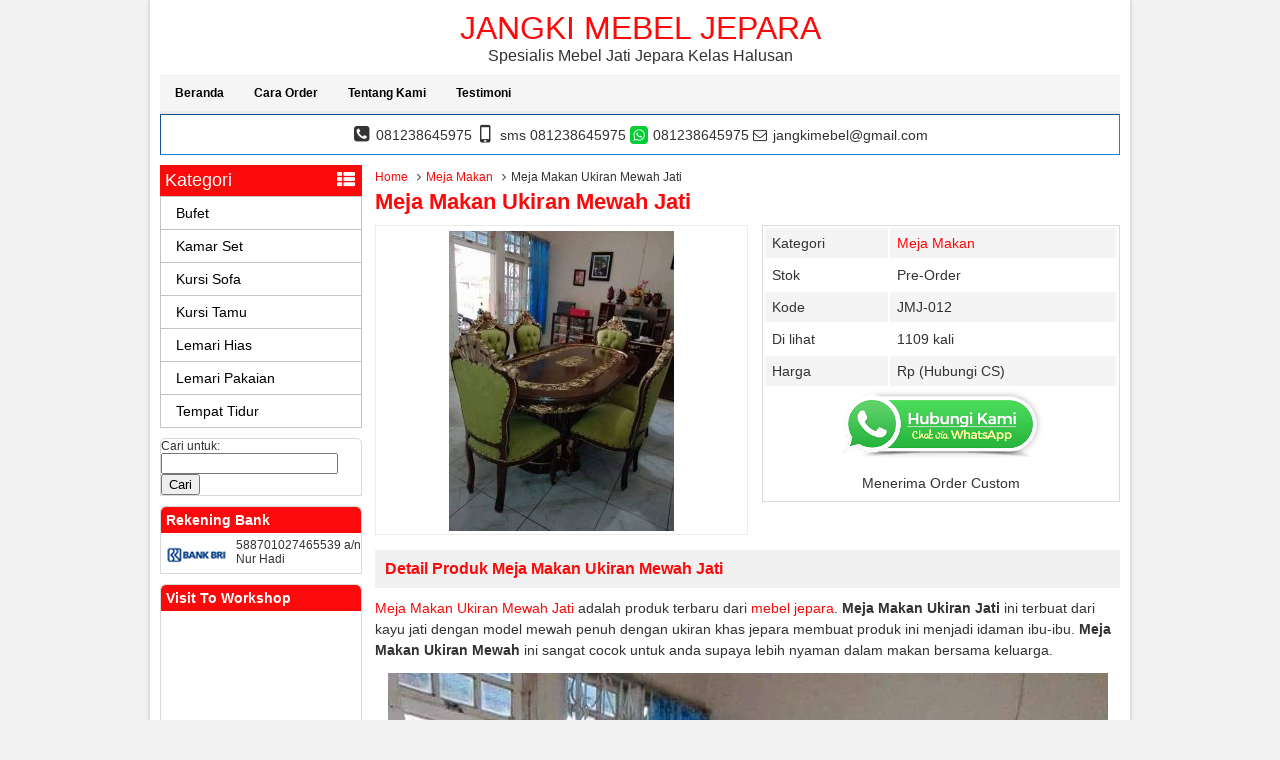

--- FILE ---
content_type: text/html; charset=UTF-8
request_url: https://www.jangkimebeljepara.com/meja-makan-ukiran-mewah-jati/
body_size: 7190
content:
<!DOCTYPE html>
<!--[if IE]>
<script src="http://html5shiv.googlecode.com/svn/trunk/html5.js"></script>
<![endif]-->
<head>
<meta charset="utf-8">
<title>  Meja Makan Ukiran Mewah Jati - Jangki Mebel Jepara</title>
<link rel="profile" href="http://gmpg.org/xfn/11" />
<link rel="pingback" href="https://www.jangkimebeljepara.com/xmlrpc.php" />
<meta name="viewport" content="width=device-width, initial-scale=1.0">
<meta name='robots' content='max-image-preview:large' />
		<link rel="Shortcut Icon" href="https://www.jangkimebeljepara.com/wp-content/themes/WPgrosir/images/favicon.ico" type="image/x-icon" />
		<link rel='dns-prefetch' href='//s.w.org' />
<script type="text/javascript">
window._wpemojiSettings = {"baseUrl":"https:\/\/s.w.org\/images\/core\/emoji\/14.0.0\/72x72\/","ext":".png","svgUrl":"https:\/\/s.w.org\/images\/core\/emoji\/14.0.0\/svg\/","svgExt":".svg","source":{"concatemoji":"https:\/\/www.jangkimebeljepara.com\/wp-includes\/js\/wp-emoji-release.min.js"}};
/*! This file is auto-generated */
!function(e,a,t){var n,r,o,i=a.createElement("canvas"),p=i.getContext&&i.getContext("2d");function s(e,t){var a=String.fromCharCode,e=(p.clearRect(0,0,i.width,i.height),p.fillText(a.apply(this,e),0,0),i.toDataURL());return p.clearRect(0,0,i.width,i.height),p.fillText(a.apply(this,t),0,0),e===i.toDataURL()}function c(e){var t=a.createElement("script");t.src=e,t.defer=t.type="text/javascript",a.getElementsByTagName("head")[0].appendChild(t)}for(o=Array("flag","emoji"),t.supports={everything:!0,everythingExceptFlag:!0},r=0;r<o.length;r++)t.supports[o[r]]=function(e){if(!p||!p.fillText)return!1;switch(p.textBaseline="top",p.font="600 32px Arial",e){case"flag":return s([127987,65039,8205,9895,65039],[127987,65039,8203,9895,65039])?!1:!s([55356,56826,55356,56819],[55356,56826,8203,55356,56819])&&!s([55356,57332,56128,56423,56128,56418,56128,56421,56128,56430,56128,56423,56128,56447],[55356,57332,8203,56128,56423,8203,56128,56418,8203,56128,56421,8203,56128,56430,8203,56128,56423,8203,56128,56447]);case"emoji":return!s([129777,127995,8205,129778,127999],[129777,127995,8203,129778,127999])}return!1}(o[r]),t.supports.everything=t.supports.everything&&t.supports[o[r]],"flag"!==o[r]&&(t.supports.everythingExceptFlag=t.supports.everythingExceptFlag&&t.supports[o[r]]);t.supports.everythingExceptFlag=t.supports.everythingExceptFlag&&!t.supports.flag,t.DOMReady=!1,t.readyCallback=function(){t.DOMReady=!0},t.supports.everything||(n=function(){t.readyCallback()},a.addEventListener?(a.addEventListener("DOMContentLoaded",n,!1),e.addEventListener("load",n,!1)):(e.attachEvent("onload",n),a.attachEvent("onreadystatechange",function(){"complete"===a.readyState&&t.readyCallback()})),(e=t.source||{}).concatemoji?c(e.concatemoji):e.wpemoji&&e.twemoji&&(c(e.twemoji),c(e.wpemoji)))}(window,document,window._wpemojiSettings);
</script>
<style type="text/css">
img.wp-smiley,
img.emoji {
	display: inline !important;
	border: none !important;
	box-shadow: none !important;
	height: 1em !important;
	width: 1em !important;
	margin: 0 0.07em !important;
	vertical-align: -0.1em !important;
	background: none !important;
	padding: 0 !important;
}
</style>
	<style id='global-styles-inline-css' type='text/css'>
body{--wp--preset--color--black: #000000;--wp--preset--color--cyan-bluish-gray: #abb8c3;--wp--preset--color--white: #ffffff;--wp--preset--color--pale-pink: #f78da7;--wp--preset--color--vivid-red: #cf2e2e;--wp--preset--color--luminous-vivid-orange: #ff6900;--wp--preset--color--luminous-vivid-amber: #fcb900;--wp--preset--color--light-green-cyan: #7bdcb5;--wp--preset--color--vivid-green-cyan: #00d084;--wp--preset--color--pale-cyan-blue: #8ed1fc;--wp--preset--color--vivid-cyan-blue: #0693e3;--wp--preset--color--vivid-purple: #9b51e0;--wp--preset--gradient--vivid-cyan-blue-to-vivid-purple: linear-gradient(135deg,rgba(6,147,227,1) 0%,rgb(155,81,224) 100%);--wp--preset--gradient--light-green-cyan-to-vivid-green-cyan: linear-gradient(135deg,rgb(122,220,180) 0%,rgb(0,208,130) 100%);--wp--preset--gradient--luminous-vivid-amber-to-luminous-vivid-orange: linear-gradient(135deg,rgba(252,185,0,1) 0%,rgba(255,105,0,1) 100%);--wp--preset--gradient--luminous-vivid-orange-to-vivid-red: linear-gradient(135deg,rgba(255,105,0,1) 0%,rgb(207,46,46) 100%);--wp--preset--gradient--very-light-gray-to-cyan-bluish-gray: linear-gradient(135deg,rgb(238,238,238) 0%,rgb(169,184,195) 100%);--wp--preset--gradient--cool-to-warm-spectrum: linear-gradient(135deg,rgb(74,234,220) 0%,rgb(151,120,209) 20%,rgb(207,42,186) 40%,rgb(238,44,130) 60%,rgb(251,105,98) 80%,rgb(254,248,76) 100%);--wp--preset--gradient--blush-light-purple: linear-gradient(135deg,rgb(255,206,236) 0%,rgb(152,150,240) 100%);--wp--preset--gradient--blush-bordeaux: linear-gradient(135deg,rgb(254,205,165) 0%,rgb(254,45,45) 50%,rgb(107,0,62) 100%);--wp--preset--gradient--luminous-dusk: linear-gradient(135deg,rgb(255,203,112) 0%,rgb(199,81,192) 50%,rgb(65,88,208) 100%);--wp--preset--gradient--pale-ocean: linear-gradient(135deg,rgb(255,245,203) 0%,rgb(182,227,212) 50%,rgb(51,167,181) 100%);--wp--preset--gradient--electric-grass: linear-gradient(135deg,rgb(202,248,128) 0%,rgb(113,206,126) 100%);--wp--preset--gradient--midnight: linear-gradient(135deg,rgb(2,3,129) 0%,rgb(40,116,252) 100%);--wp--preset--duotone--dark-grayscale: url('#wp-duotone-dark-grayscale');--wp--preset--duotone--grayscale: url('#wp-duotone-grayscale');--wp--preset--duotone--purple-yellow: url('#wp-duotone-purple-yellow');--wp--preset--duotone--blue-red: url('#wp-duotone-blue-red');--wp--preset--duotone--midnight: url('#wp-duotone-midnight');--wp--preset--duotone--magenta-yellow: url('#wp-duotone-magenta-yellow');--wp--preset--duotone--purple-green: url('#wp-duotone-purple-green');--wp--preset--duotone--blue-orange: url('#wp-duotone-blue-orange');--wp--preset--font-size--small: 13px;--wp--preset--font-size--medium: 20px;--wp--preset--font-size--large: 36px;--wp--preset--font-size--x-large: 42px;}.has-black-color{color: var(--wp--preset--color--black) !important;}.has-cyan-bluish-gray-color{color: var(--wp--preset--color--cyan-bluish-gray) !important;}.has-white-color{color: var(--wp--preset--color--white) !important;}.has-pale-pink-color{color: var(--wp--preset--color--pale-pink) !important;}.has-vivid-red-color{color: var(--wp--preset--color--vivid-red) !important;}.has-luminous-vivid-orange-color{color: var(--wp--preset--color--luminous-vivid-orange) !important;}.has-luminous-vivid-amber-color{color: var(--wp--preset--color--luminous-vivid-amber) !important;}.has-light-green-cyan-color{color: var(--wp--preset--color--light-green-cyan) !important;}.has-vivid-green-cyan-color{color: var(--wp--preset--color--vivid-green-cyan) !important;}.has-pale-cyan-blue-color{color: var(--wp--preset--color--pale-cyan-blue) !important;}.has-vivid-cyan-blue-color{color: var(--wp--preset--color--vivid-cyan-blue) !important;}.has-vivid-purple-color{color: var(--wp--preset--color--vivid-purple) !important;}.has-black-background-color{background-color: var(--wp--preset--color--black) !important;}.has-cyan-bluish-gray-background-color{background-color: var(--wp--preset--color--cyan-bluish-gray) !important;}.has-white-background-color{background-color: var(--wp--preset--color--white) !important;}.has-pale-pink-background-color{background-color: var(--wp--preset--color--pale-pink) !important;}.has-vivid-red-background-color{background-color: var(--wp--preset--color--vivid-red) !important;}.has-luminous-vivid-orange-background-color{background-color: var(--wp--preset--color--luminous-vivid-orange) !important;}.has-luminous-vivid-amber-background-color{background-color: var(--wp--preset--color--luminous-vivid-amber) !important;}.has-light-green-cyan-background-color{background-color: var(--wp--preset--color--light-green-cyan) !important;}.has-vivid-green-cyan-background-color{background-color: var(--wp--preset--color--vivid-green-cyan) !important;}.has-pale-cyan-blue-background-color{background-color: var(--wp--preset--color--pale-cyan-blue) !important;}.has-vivid-cyan-blue-background-color{background-color: var(--wp--preset--color--vivid-cyan-blue) !important;}.has-vivid-purple-background-color{background-color: var(--wp--preset--color--vivid-purple) !important;}.has-black-border-color{border-color: var(--wp--preset--color--black) !important;}.has-cyan-bluish-gray-border-color{border-color: var(--wp--preset--color--cyan-bluish-gray) !important;}.has-white-border-color{border-color: var(--wp--preset--color--white) !important;}.has-pale-pink-border-color{border-color: var(--wp--preset--color--pale-pink) !important;}.has-vivid-red-border-color{border-color: var(--wp--preset--color--vivid-red) !important;}.has-luminous-vivid-orange-border-color{border-color: var(--wp--preset--color--luminous-vivid-orange) !important;}.has-luminous-vivid-amber-border-color{border-color: var(--wp--preset--color--luminous-vivid-amber) !important;}.has-light-green-cyan-border-color{border-color: var(--wp--preset--color--light-green-cyan) !important;}.has-vivid-green-cyan-border-color{border-color: var(--wp--preset--color--vivid-green-cyan) !important;}.has-pale-cyan-blue-border-color{border-color: var(--wp--preset--color--pale-cyan-blue) !important;}.has-vivid-cyan-blue-border-color{border-color: var(--wp--preset--color--vivid-cyan-blue) !important;}.has-vivid-purple-border-color{border-color: var(--wp--preset--color--vivid-purple) !important;}.has-vivid-cyan-blue-to-vivid-purple-gradient-background{background: var(--wp--preset--gradient--vivid-cyan-blue-to-vivid-purple) !important;}.has-light-green-cyan-to-vivid-green-cyan-gradient-background{background: var(--wp--preset--gradient--light-green-cyan-to-vivid-green-cyan) !important;}.has-luminous-vivid-amber-to-luminous-vivid-orange-gradient-background{background: var(--wp--preset--gradient--luminous-vivid-amber-to-luminous-vivid-orange) !important;}.has-luminous-vivid-orange-to-vivid-red-gradient-background{background: var(--wp--preset--gradient--luminous-vivid-orange-to-vivid-red) !important;}.has-very-light-gray-to-cyan-bluish-gray-gradient-background{background: var(--wp--preset--gradient--very-light-gray-to-cyan-bluish-gray) !important;}.has-cool-to-warm-spectrum-gradient-background{background: var(--wp--preset--gradient--cool-to-warm-spectrum) !important;}.has-blush-light-purple-gradient-background{background: var(--wp--preset--gradient--blush-light-purple) !important;}.has-blush-bordeaux-gradient-background{background: var(--wp--preset--gradient--blush-bordeaux) !important;}.has-luminous-dusk-gradient-background{background: var(--wp--preset--gradient--luminous-dusk) !important;}.has-pale-ocean-gradient-background{background: var(--wp--preset--gradient--pale-ocean) !important;}.has-electric-grass-gradient-background{background: var(--wp--preset--gradient--electric-grass) !important;}.has-midnight-gradient-background{background: var(--wp--preset--gradient--midnight) !important;}.has-small-font-size{font-size: var(--wp--preset--font-size--small) !important;}.has-medium-font-size{font-size: var(--wp--preset--font-size--medium) !important;}.has-large-font-size{font-size: var(--wp--preset--font-size--large) !important;}.has-x-large-font-size{font-size: var(--wp--preset--font-size--x-large) !important;}
</style>
<link rel='stylesheet' id='ccw_main_css-css'  href='https://www.jangkimebeljepara.com/wp-content/plugins/click-to-chat-for-whatsapp/assets/css/mainstyles.css' type='text/css' media='all' />
<link rel='stylesheet' id='vcss-css'  href='https://www.jangkimebeljepara.com/wp-content/themes/WPgrosir/css/v-css.css' type='text/css' media='all' />
<link rel='stylesheet' id='style-css'  href='https://www.jangkimebeljepara.com/wp-content/themes/WPgrosir/style.css' type='text/css' media='all' />
<link rel="https://api.w.org/" href="https://www.jangkimebeljepara.com/wp-json/" /><link rel="alternate" type="application/json" href="https://www.jangkimebeljepara.com/wp-json/wp/v2/posts/52" /><link rel="EditURI" type="application/rsd+xml" title="RSD" href="https://www.jangkimebeljepara.com/xmlrpc.php?rsd" />
<link rel="wlwmanifest" type="application/wlwmanifest+xml" href="https://www.jangkimebeljepara.com/wp-includes/wlwmanifest.xml" /> 
<link rel="canonical" href="https://www.jangkimebeljepara.com/meja-makan-ukiran-mewah-jati/" />
<link rel='shortlink' href='https://www.jangkimebeljepara.com/?p=52' />
<link rel="alternate" type="application/json+oembed" href="https://www.jangkimebeljepara.com/wp-json/oembed/1.0/embed?url=https%3A%2F%2Fwww.jangkimebeljepara.com%2Fmeja-makan-ukiran-mewah-jati%2F" />
<link rel="alternate" type="text/xml+oembed" href="https://www.jangkimebeljepara.com/wp-json/oembed/1.0/embed?url=https%3A%2F%2Fwww.jangkimebeljepara.com%2Fmeja-makan-ukiran-mewah-jati%2F&#038;format=xml" />
		<script type="text/javascript">
        var templateDirectory = "https://www.jangkimebeljepara.com/wp-content/themes/WPgrosir";
        var popup_act = "0";
        </script>
<style type="text/css">
body{
margin:0px auto;
padding:0px;
background-color:#F2F2F2;}
a, h1, h2, h3, h4  {color:#fa0a0a;}
.vtr-menu-icon {background-color: #fa0a0a;}
.vtr-menu  li.active > a,.vtr-menu  li.active,
.vtr-menu  li:hover > a {
	background-color: #fa0a0a;
	}
	.vtr-menu .current-menu-item{
		color:#fa0a0a;
		}
			.vtr-menu .current-menu-item a{
		color:#fa0a0a;
		}
.wp-pagenavi a:hover{
	color:#FFFFFF;
	background-color:#fa0a0a;
	}
.current{color:#FFFFFF;background-color:#fa0a0a;}
.cart i.icon-basket {color:#fa0a0a;}
@media screen and (min-width: 685px) {
.cart a{
	color:#fa0a0a;
	}
.btn a{
	color: #FFF;
	}
.btn-cart a{
	color: #fff;
	}
	.btn-cart i a{
	color: #fff;
	}
}
#marquee {
	color: #fa0a0a;
	font-weight:bold;
	background-image: linear-gradient(to bottom, white, white, #dee4d6);
	margin-bottom:5px;
	}
.search-button {
    background-color: #fa0a0a;
	}
.search-button1 { background-color: #fa0a0a;
	}
.sidebar-menu-icon {background-color: #fa0a0a;}
.sidebar h4{background-color: #fa0a0a;}
.sidebar .box ul li a:hover{ color: #fa0a0a; }
.wpgrosir-harga{ color:#fc0505; }
.btn{ background-color: #fc0505; }
.btn:disabled {background: #666;} 
.btn-kiri{background-color: #020000; }
.btn-kanan{background-color: #fc0505; }
.button-widget-link{color:#fa0a0a;}
.telp-number{color:#fa0a0a;}
.tombol-sms{background-color:#fa0a0a;}
.tombol-email{background-color:#020000;}
.vtr-title{color: #fa0a0a;}
#status li.active {	background-color:#fa0a0a;color: #fff;}
.footer{background-color:#fa0a0a;}
</style>

</head>
<body>

<div id="wrap">
<div class="header">
 <div class="header-kiri">
                <div class="header-logo"><a href="https://www.jangkimebeljepara.com" title="Jangki Mebel Jepara">Jangki Mebel Jepara</a></div>
<div class="header-desc">Spesialis Mebel Jati Jepara Kelas Halusan</div>
            </div>

            
            
            <div class="header-bawah">
                <div class="vtr-menu-wrap">
                    <div class="vtr-menu-icon">Menu<i class="icon-th-list pull-right"></i></div>
                    <div class="menu-tentang-jangkimebel-container"><ul id="menu-tentang-jangkimebel" class="vtr-menu"><li id="menu-item-264" class="menu-item menu-item-type-custom menu-item-object-custom menu-item-home menu-item-264"><a href="https://www.jangkimebeljepara.com/">Beranda</a></li>
<li id="menu-item-273" class="menu-item menu-item-type-post_type menu-item-object-page menu-item-273"><a href="https://www.jangkimebeljepara.com/cara-order/">Cara Order</a></li>
<li id="menu-item-272" class="menu-item menu-item-type-post_type menu-item-object-page menu-item-272"><a href="https://www.jangkimebeljepara.com/tentang-kami-2/">Tentang Kami</a></li>
<li id="menu-item-265" class="menu-item menu-item-type-post_type menu-item-object-page menu-item-265"><a href="https://www.jangkimebeljepara.com/testimoni/">Testimoni</a></li>
</ul></div>                </div>
            </div>
</div>
<div style="background-color: white; border: 1px #1780dd inset; padding: 10px; text-align: center;">
	    <i class="icon-phone-squared"></i> 081238645975     <i class="icon-mobile"></i> sms 081238645975     <i class="icon-whatsapp"></i> 081238645975      
     <i class="icon-mail"></i> jangkimebel@gmail.com     </div>

  <div class="container">
    <div class="content">
    <div class="breadcrumbs"><div xmlns:v="http://rdf.data-vocabulary.org/#"><span typeof="v:Breadcrumb"><a rel="v:url" property="v:title" href="https://www.jangkimebeljepara.com/">Home</a></span><i class="icon-angle-right"></i><span typeof="v:Breadcrumb"><a rel="v:url" property="v:title" href="https://www.jangkimebeljepara.com/category/meja-makan/" title="Meja Makan">Meja Makan</a></span><i class="icon-angle-right"></i>Meja Makan Ukiran Mewah Jati</div></div>        <h1><a href="https://www.jangkimebeljepara.com/meja-makan-ukiran-mewah-jati/" title="Meja Makan Ukiran Mewah Jati">Meja Makan Ukiran Mewah Jati</a></h1>
    <div class="wpgrosir">
            <div class="wpgrosir-left">
                <div class="photo">
                                         <div class="photo-frame">
                              					<a href="https://www.jangkimebeljepara.com/wp-content/uploads/2019/03/Meja-Makan-Ukiran-Mewah-Jati.jpeg" class="test-popup-link" data-title="Meja Makan Ukiran Mewah Jati">
					<img src="https://www.jangkimebeljepara.com/wp-content/uploads/2019/03/Meja-Makan-Ukiran-Mewah-Jati-225x300.jpeg" alt="Meja Makan Ukiran Mewah Jati" width="225" height="300" /></a>
			                            <div class="photo-slider"><ul id="small-slider" class="content-small">
	</ul>
</div>
                      </div>   
                </div>
            </div>
            <div class="wpgrosir-right">
                <table class="vtr-table">
    		<tr>
            <td>Kategori</td><td><a href="https://www.jangkimebeljepara.com/category/meja-makan/" >Meja Makan</a> </td>
            </tr>     
            
      		     			<tr><td >Stok </td><td>Pre-Order</td></tr> 
				      
			      		<tr>
      		<td>Kode</td><td>JMJ-012</td>
            </tr>
             
            
      		<tr>
      		<td>Di lihat</td><td>1109 kali</td>
            </tr>  
            
                        
      
      
      
 			    
  
      
			  
    
																					           
      
      		<tr>
      			<td>Harga </td><td>Rp (Hubungi CS) <span class="coret"></span></td>
            </tr>
			  
</table>
                <center><a href="https://api.whatsapp.com/send?phone=6281238645975&text=Halo Jangki Mebel Jepara, saya mau order furniture ini https://www.jangkimebeljepara.com/meja-makan-ukiran-mewah-jati/"><IMG SRC = "../wp-content/themes/WPgrosir/images/chatwav.png"></a></center>
                <div style="background-color: white; border: 0px #1780dd groove; padding: 10px; text-align: center;">
Menerima Order Custom</div>
                
                
                                  
            </div>
    </div>
    
    

    <div class="vtr-title"><h2>Detail Produk Meja Makan Ukiran Mewah Jati</h2></div>
    <div class="post"><p><a href="https://www.jangkimebeljepara.com/meja-makan-ukiran-mewah-jati/">Meja Makan Ukiran Mewah Jati</a> adalah produk terbaru dari <a href="https://www.jangkimebeljepara.com/">mebel jepara</a>. <strong>Meja Makan Ukiran Jati</strong> ini terbuat dari kayu jati dengan model mewah penuh dengan ukiran khas jepara membuat produk ini menjadi idaman ibu-ibu. <strong>Meja Makan Ukiran Mewah</strong> ini sangat cocok untuk anda supaya lebih nyaman dalam makan bersama keluarga.</p>
<p><img class="aligncenter wp-image-53 size-full" src="https://www.jangkimebeljepara.com/wp-content/uploads/2019/03/Meja-Makan-Ukiran-Mewah-Jati.jpeg" alt="" width="720" height="960" srcset="https://www.jangkimebeljepara.com/wp-content/uploads/2019/03/Meja-Makan-Ukiran-Mewah-Jati.jpeg 720w, https://www.jangkimebeljepara.com/wp-content/uploads/2019/03/Meja-Makan-Ukiran-Mewah-Jati-225x300.jpeg 225w" sizes="(max-width: 720px) 100vw, 720px" /></p>
<h3>Jual Meja Makan Ukiran Mewah Jati</h3>
<ul>
<li>Ukuran Standart Size</li>
<li>Bahan Kayu Jati</li>
<li>Kursi 6 Buah</li>
<li>Finishing Natural</li>
</ul>
    <div class="tags">tags: <a href="https://www.jangkimebeljepara.com/tag/meja-makan-jati/" rel="tag">meja makan jati</a>, <a href="https://www.jangkimebeljepara.com/tag/meja-makan-salina/" rel="tag">meja makan salina</a>, <a href="https://www.jangkimebeljepara.com/tag/meja-makan-ukiran-meja-makan-dari-jepara/" rel="tag">meja makan ukiran meja makan dari jepara</a></div>
    </div>
        <div class="vtr-title"><h3>Produk lain <a href="https://www.jangkimebeljepara.com/category/meja-makan/" >Meja Makan</a></h3></div>
    <div class="vtr-row"><div class="wpgrosir-thumb"> 
        <div class="wpgrosir-gambar-center">
        	<div class="wpgrosir-gambar"><a href="https://www.jangkimebeljepara.com/meja-makan-terbaik-dikelasnya/" title="Meja makan terbaik dikelasnya">					<img class="lazy" src="https://www.jangkimebeljepara.com/wp-content/themes/WPgrosir/images/asli.gif" data-original="https://www.jangkimebeljepara.com/wp-content/uploads/2020/05/FB_IMG_15885163783743220-300x223-149x111.jpg" alt="Meja makan terbaik dikelasnya" width="149" height="111" />
				</a></div>
        </div>
        <div class="wpgrosir-title"><h2><a href="https://www.jangkimebeljepara.com/meja-makan-terbaik-dikelasnya/" title="Meja makan terbaik dikelasnya">Meja makan terbaik dikelasnya</a></h2></div>
        <div class="wpgrosir-harga">Rp (Hubungi CS) <span class="coret"></span></div>
        						  <div class="tombol">
						  <a class="btn" href="https://www.jangkimebeljepara.com/meja-makan-terbaik-dikelasnya/" ><i class="icon-info-circled"></i>Detail</a>
						  
						  </div>
				  			<!--start modal popup-->
			<div class="vtr-popup mfp-hide" id="vtr-beli-238">
				<a class="vtr-popup-close" href="#"><i class="icon-cancel"></i></a>
				<div class="telp"><span class="telp-number">Order Sekarang &raquo; SMS : 081238645975</span><br/>
				ketik : Kode - Nama barang - Nama dan alamat pengiriman </div>
				<table class="vtr-table" >
					 
					<tr><td >Nama Barang</td><td>Meja makan terbaik dikelasnya</td></tr> 
					<tr><td>Harga </td><td>Rp (Hubungi CS) <span class="coret"></span></td></tr>
					 
				</table>
				<a class="btn pull-right" href="https://www.jangkimebeljepara.com/meja-makan-terbaik-dikelasnya/" title="Meja makan terbaik dikelasnya">Lihat Detail <i class="icon-right-open pull-right"></i></a>
                <div style="clear: both"></div>

			</div>
			<!--end modal popup-->
</div><div class="wpgrosir-thumb"> 
<div class="label-new"></div>
		        <div class="wpgrosir-gambar-center">
        	<div class="wpgrosir-gambar"><a href="https://www.jangkimebeljepara.com/meja-makan-minimalis-kotak/" title="Meja makan minimalis kotak">					<img class="lazy" src="https://www.jangkimebeljepara.com/wp-content/themes/WPgrosir/images/asli.gif" data-original="https://www.jangkimebeljepara.com/wp-content/uploads/2020/07/FB_IMG_15954272979229998-300x214-149x106.jpg" alt="Meja makan minimalis kotak" width="149" height="106" />
				</a></div>
        </div>
        <div class="wpgrosir-title"><h2><a href="https://www.jangkimebeljepara.com/meja-makan-minimalis-kotak/" title="Meja makan minimalis kotak">Meja makan minimalis kotak</a></h2></div>
        <div class="wpgrosir-harga">Rp (Hubungi CS) <span class="coret"></span></div>
        						  <div class="tombol">
						  <a class="btn" href="https://www.jangkimebeljepara.com/meja-makan-minimalis-kotak/" ><i class="icon-info-circled"></i>Detail</a>
						  
						  </div>
				  			<!--start modal popup-->
			<div class="vtr-popup mfp-hide" id="vtr-beli-595">
				<a class="vtr-popup-close" href="#"><i class="icon-cancel"></i></a>
				<div class="telp"><span class="telp-number">Order Sekarang &raquo; SMS : 081238645975</span><br/>
				ketik : Kode - Nama barang - Nama dan alamat pengiriman </div>
				<table class="vtr-table" >
										<tr><td >Kode</td><td>Jmj 0102</td></tr>
					 
					<tr><td >Nama Barang</td><td>Meja makan minimalis kotak</td></tr> 
					<tr><td>Harga </td><td>Rp (Hubungi CS) <span class="coret"></span></td></tr>
					 
				</table>
				<a class="btn pull-right" href="https://www.jangkimebeljepara.com/meja-makan-minimalis-kotak/" title="Meja makan minimalis kotak">Lihat Detail <i class="icon-right-open pull-right"></i></a>
                <div style="clear: both"></div>

			</div>
			<!--end modal popup-->
</div><div class="wpgrosir-thumb"> 
<div class="label-best"></div>
		        <div class="wpgrosir-gambar-center">
        	<div class="wpgrosir-gambar"><a href="https://www.jangkimebeljepara.com/meja-makan-minimalis-pasir/" title="Meja makan minimalis pasir">					<img class="lazy" src="https://www.jangkimebeljepara.com/wp-content/themes/WPgrosir/images/asli.gif" data-original="https://www.jangkimebeljepara.com/wp-content/uploads/2020/07/FB_IMG_15954270596472342-300x300-149x149.jpg" alt="Meja makan minimalis pasir" width="149" height="149" />
				</a></div>
        </div>
        <div class="wpgrosir-title"><h2><a href="https://www.jangkimebeljepara.com/meja-makan-minimalis-pasir/" title="Meja makan minimalis pasir">Meja makan minimalis pasir</a></h2></div>
        <div class="wpgrosir-harga">Rp 3.600.000 <span class="coret"></span></div>
        						  <div class="tombol">
						  <a class="btn" href="https://www.jangkimebeljepara.com/meja-makan-minimalis-pasir/" ><i class="icon-info-circled"></i>Detail</a>
						  
						  </div>
				  			<!--start modal popup-->
			<div class="vtr-popup mfp-hide" id="vtr-beli-623">
				<a class="vtr-popup-close" href="#"><i class="icon-cancel"></i></a>
				<div class="telp"><span class="telp-number">Order Sekarang &raquo; SMS : 081238645975</span><br/>
				ketik : Kode - Nama barang - Nama dan alamat pengiriman </div>
				<table class="vtr-table" >
										<tr><td >Kode</td><td>Jmj 0110</td></tr>
					 
					<tr><td >Nama Barang</td><td>Meja makan minimalis pasir</td></tr> 
					<tr><td>Harga </td><td>Rp 3.600.000 <span class="coret"></span></td></tr>
					 
				</table>
				<a class="btn pull-right" href="https://www.jangkimebeljepara.com/meja-makan-minimalis-pasir/" title="Meja makan minimalis pasir">Lihat Detail <i class="icon-right-open pull-right"></i></a>
                <div style="clear: both"></div>

			</div>
			<!--end modal popup-->
</div><div class="wpgrosir-thumb"> 
        <div class="wpgrosir-gambar-center">
        	<div class="wpgrosir-gambar"><a href="https://www.jangkimebeljepara.com/meja-makan-milenial-brown/" title="Meja makan milenial brown">					<img class="lazy" src="https://www.jangkimebeljepara.com/wp-content/themes/WPgrosir/images/asli.gif" data-original="https://www.jangkimebeljepara.com/wp-content/uploads/2020/07/FB_IMG_15954265916663035-300x250-149x124.jpg" alt="Meja makan milenial brown" width="149" height="124" />
				</a></div>
        </div>
        <div class="wpgrosir-title"><h2><a href="https://www.jangkimebeljepara.com/meja-makan-milenial-brown/" title="Meja makan milenial brown">Meja makan milenial brown</a></h2></div>
        <div class="wpgrosir-harga">Rp (Hubungi CS) <span class="coret"></span></div>
        						  <div class="tombol">
						  <a class="btn" href="https://www.jangkimebeljepara.com/meja-makan-milenial-brown/" ><i class="icon-info-circled"></i>Detail</a>
						  
						  </div>
				  			<!--start modal popup-->
			<div class="vtr-popup mfp-hide" id="vtr-beli-641">
				<a class="vtr-popup-close" href="#"><i class="icon-cancel"></i></a>
				<div class="telp"><span class="telp-number">Order Sekarang &raquo; SMS : 081238645975</span><br/>
				ketik : Kode - Nama barang - Nama dan alamat pengiriman </div>
				<table class="vtr-table" >
										<tr><td >Kode</td><td>Jmj 0115</td></tr>
					 
					<tr><td >Nama Barang</td><td>Meja makan milenial brown</td></tr> 
					<tr><td>Harga </td><td>Rp (Hubungi CS) <span class="coret"></span></td></tr>
					 
				</table>
				<a class="btn pull-right" href="https://www.jangkimebeljepara.com/meja-makan-milenial-brown/" title="Meja makan milenial brown">Lihat Detail <i class="icon-right-open pull-right"></i></a>
                <div style="clear: both"></div>

			</div>
			<!--end modal popup-->
</div><div class="wpgrosir-thumb"> 
        <div class="wpgrosir-gambar-center">
        	<div class="wpgrosir-gambar"><a href="https://www.jangkimebeljepara.com/182-2/" title="Meja makan kayu trembesi solid">					<img class="lazy" src="https://www.jangkimebeljepara.com/wp-content/themes/WPgrosir/images/asli.gif" data-original="https://www.jangkimebeljepara.com/wp-content/uploads/2020/04/FB_IMG_15857905592200836-300x235-149x117.jpg" alt="Meja makan kayu trembesi solid" width="149" height="117" />
				</a></div>
        </div>
        <div class="wpgrosir-title"><h2><a href="https://www.jangkimebeljepara.com/182-2/" title="Meja makan kayu trembesi solid">Meja makan kayu trembesi solid</a></h2></div>
        <div class="wpgrosir-harga">Rp (Hubungi CS) <span class="coret"></span></div>
        						  <div class="tombol">
						  <a class="btn" href="https://www.jangkimebeljepara.com/182-2/" ><i class="icon-info-circled"></i>Detail</a>
						  
						  </div>
				  			<!--start modal popup-->
			<div class="vtr-popup mfp-hide" id="vtr-beli-182">
				<a class="vtr-popup-close" href="#"><i class="icon-cancel"></i></a>
				<div class="telp"><span class="telp-number">Order Sekarang &raquo; SMS : 081238645975</span><br/>
				ketik : Kode - Nama barang - Nama dan alamat pengiriman </div>
				<table class="vtr-table" >
					 
					<tr><td >Nama Barang</td><td>Meja makan kayu trembesi solid</td></tr> 
					<tr><td>Harga </td><td>Rp (Hubungi CS) <span class="coret"></span></td></tr>
					 
				</table>
				<a class="btn pull-right" href="https://www.jangkimebeljepara.com/182-2/" title="Meja makan kayu trembesi solid">Lihat Detail <i class="icon-right-open pull-right"></i></a>
                <div style="clear: both"></div>

			</div>
			<!--end modal popup-->
</div><div class="wpgrosir-thumb"> 
        <div class="wpgrosir-gambar-center">
        	<div class="wpgrosir-gambar"><a href="https://www.jangkimebeljepara.com/meja-makan-millenial/" title="Meja makan millenial">					<img class="lazy" src="https://www.jangkimebeljepara.com/wp-content/themes/WPgrosir/images/asli.gif" data-original="https://www.jangkimebeljepara.com/wp-content/uploads/2020/07/FB_IMG_15954264566789022-300x300-149x149.jpg" alt="Meja makan millenial" width="149" height="149" />
				</a></div>
        </div>
        <div class="wpgrosir-title"><h2><a href="https://www.jangkimebeljepara.com/meja-makan-millenial/" title="Meja makan millenial">Meja makan millenial</a></h2></div>
        <div class="wpgrosir-harga">Rp (Hubungi CS) <span class="coret"></span></div>
        						  <div class="tombol">
						  <a class="btn" href="https://www.jangkimebeljepara.com/meja-makan-millenial/" ><i class="icon-info-circled"></i>Detail</a>
						  
						  </div>
				  			<!--start modal popup-->
			<div class="vtr-popup mfp-hide" id="vtr-beli-635">
				<a class="vtr-popup-close" href="#"><i class="icon-cancel"></i></a>
				<div class="telp"><span class="telp-number">Order Sekarang &raquo; SMS : 081238645975</span><br/>
				ketik : Kode - Nama barang - Nama dan alamat pengiriman </div>
				<table class="vtr-table" >
										<tr><td >Kode</td><td>Jmj 0113</td></tr>
					 
					<tr><td >Nama Barang</td><td>Meja makan millenial</td></tr> 
					<tr><td>Harga </td><td>Rp (Hubungi CS) <span class="coret"></span></td></tr>
					 
				</table>
				<a class="btn pull-right" href="https://www.jangkimebeljepara.com/meja-makan-millenial/" title="Meja makan millenial">Lihat Detail <i class="icon-right-open pull-right"></i></a>
                <div style="clear: both"></div>

			</div>
			<!--end modal popup-->
</div><div class="wpgrosir-thumb"> 
        <div class="wpgrosir-gambar-center">
        	<div class="wpgrosir-gambar"><a href="https://www.jangkimebeljepara.com/meja-makan-ukir-kotak/" title="Meja makan ukir kotak">					<img class="lazy" src="https://www.jangkimebeljepara.com/wp-content/themes/WPgrosir/images/asli.gif" data-original="https://www.jangkimebeljepara.com/wp-content/uploads/2020/07/FB_IMG_15954271177669081-1-183x300-91x149.jpg" alt="Meja makan ukir kotak" width="91" height="149" />
				</a></div>
        </div>
        <div class="wpgrosir-title"><h2><a href="https://www.jangkimebeljepara.com/meja-makan-ukir-kotak/" title="Meja makan ukir kotak">Meja makan ukir kotak</a></h2></div>
        <div class="wpgrosir-harga">Rp 4.800.000 <span class="coret"></span></div>
        						  <div class="tombol">
						  <a class="btn" href="https://www.jangkimebeljepara.com/meja-makan-ukir-kotak/" ><i class="icon-info-circled"></i>Detail</a>
						  
						  </div>
				  			<!--start modal popup-->
			<div class="vtr-popup mfp-hide" id="vtr-beli-611">
				<a class="vtr-popup-close" href="#"><i class="icon-cancel"></i></a>
				<div class="telp"><span class="telp-number">Order Sekarang &raquo; SMS : 081238645975</span><br/>
				ketik : Kode - Nama barang - Nama dan alamat pengiriman </div>
				<table class="vtr-table" >
										<tr><td >Kode</td><td>Jmj 0107</td></tr>
					 
					<tr><td >Nama Barang</td><td>Meja makan ukir kotak</td></tr> 
					<tr><td>Harga </td><td>Rp 4.800.000 <span class="coret"></span></td></tr>
					 
				</table>
				<a class="btn pull-right" href="https://www.jangkimebeljepara.com/meja-makan-ukir-kotak/" title="Meja makan ukir kotak">Lihat Detail <i class="icon-right-open pull-right"></i></a>
                <div style="clear: both"></div>

			</div>
			<!--end modal popup-->
</div><div class="wpgrosir-thumb"> 
<div class="label-best"></div>
		        <div class="wpgrosir-gambar-center">
        	<div class="wpgrosir-gambar"><a href="https://www.jangkimebeljepara.com/meja-makan-trembesi/" title="Meja makan trembesi">					<img class="lazy" src="https://www.jangkimebeljepara.com/wp-content/themes/WPgrosir/images/asli.gif" data-original="https://www.jangkimebeljepara.com/wp-content/uploads/2020/07/FB_IMG_15954270958131837-300x300-149x149.jpg" alt="Meja makan trembesi" width="149" height="149" />
				</a></div>
        </div>
        <div class="wpgrosir-title"><h2><a href="https://www.jangkimebeljepara.com/meja-makan-trembesi/" title="Meja makan trembesi">Meja makan trembesi</a></h2></div>
        <div class="wpgrosir-harga">Rp 3.800.000 <span class="coret"></span></div>
        						  <div class="tombol">
						  <a class="btn" href="https://www.jangkimebeljepara.com/meja-makan-trembesi/" ><i class="icon-info-circled"></i>Detail</a>
						  
						  </div>
				  			<!--start modal popup-->
			<div class="vtr-popup mfp-hide" id="vtr-beli-614">
				<a class="vtr-popup-close" href="#"><i class="icon-cancel"></i></a>
				<div class="telp"><span class="telp-number">Order Sekarang &raquo; SMS : 081238645975</span><br/>
				ketik : Kode - Nama barang - Nama dan alamat pengiriman </div>
				<table class="vtr-table" >
										<tr><td >Kode</td><td>Jmj 0108</td></tr>
					 
					<tr><td >Nama Barang</td><td>Meja makan trembesi</td></tr> 
					<tr><td>Harga </td><td>Rp 3.800.000 <span class="coret"></span></td></tr>
					 
				</table>
				<a class="btn pull-right" href="https://www.jangkimebeljepara.com/meja-makan-trembesi/" title="Meja makan trembesi">Lihat Detail <i class="icon-right-open pull-right"></i></a>
                <div style="clear: both"></div>

			</div>
			<!--end modal popup-->
</div></div>
        </div>
	<div class="sidebar"><div class="sapi"></div>
<div class="sidebar-menu">
<div class="sidebar-menu-icon">Kategori <i class="icon-th-list pull-right"></i></div>
 <div class="sidebar-mobile-menu">
	<div class="menu-menu-samping-container"><ul id="menu-menu-samping" class="vtr-sidebar-menu"><li id="menu-item-22" class="menu-item menu-item-type-taxonomy menu-item-object-category menu-item-22"><a href="https://www.jangkimebeljepara.com/category/bufet/">Bufet</a></li>
<li id="menu-item-23" class="menu-item menu-item-type-taxonomy menu-item-object-category menu-item-23"><a href="https://www.jangkimebeljepara.com/category/kamar-set/">Kamar Set</a></li>
<li id="menu-item-24" class="menu-item menu-item-type-taxonomy menu-item-object-category menu-item-24"><a href="https://www.jangkimebeljepara.com/category/kursi-sofa/">Kursi Sofa</a></li>
<li id="menu-item-25" class="menu-item menu-item-type-taxonomy menu-item-object-category menu-item-25"><a href="https://www.jangkimebeljepara.com/category/kursi-tamu/">Kursi Tamu</a></li>
<li id="menu-item-26" class="menu-item menu-item-type-taxonomy menu-item-object-category menu-item-26"><a href="https://www.jangkimebeljepara.com/category/lemari-hias/">Lemari Hias</a></li>
<li id="menu-item-27" class="menu-item menu-item-type-taxonomy menu-item-object-category menu-item-27"><a href="https://www.jangkimebeljepara.com/category/lemari-pakaian/">Lemari Pakaian</a></li>
<li id="menu-item-28" class="menu-item menu-item-type-taxonomy menu-item-object-category menu-item-28"><a href="https://www.jangkimebeljepara.com/category/tempat-tidur/">Tempat Tidur</a></li>
</ul></div> </div>  
</div>
        
<div class="box"><form role="search" method="get" id="searchform" class="searchform" action="https://www.jangkimebeljepara.com/">
				<div>
					<label class="screen-reader-text" for="s">Cari untuk:</label>
					<input type="text" value="" name="s" id="s" />
					<input type="submit" id="searchsubmit" value="Cari" />
				</div>
			</form></div>        <div class="box">
            <h4>Rekening Bank</h4>
                                                <div class="bri">588701027465539 a/n Nur Hadi</div>                                                                                                            <div style="clear: both"></div>
        </div>
<div class="box"><h4>Visit to Workshop</h4><div class="textwidget widget-text"><iframe src="https://www.google.com/maps/embed?pb=!1m14!1m8!1m3!1d15854.79771452465!2d110.7462501!3d-6.5595742!3m2!1i1024!2i768!4f13.1!3m3!1m2!1s0x0%3A0x67977577d8cbb022!2sJANGKI%20MEBEL%20JEPARA!5e0!3m2!1sen!2sid!4v1591203235800!5m2!1sen!2sid" width="290" height="450" frameborder="0" style="border:0;" allowfullscreen="" aria-hidden="false" tabindex="0"></iframe></div></div>	<div class="box">
        <h4>Testimoni</h4>
        <div class="testimoni">
        	<ul id="testimoni-slider" class="content-testimoni">
				       		</ul>
        </div>
        <a class="pull-right" href="https://www.jangkimebeljepara.com/testimoni" >Semua Testimoni <i class="icon-angle-circled-right"></i></a>
	</div>
	
</div></div>
<div id="footbar">
<section class="footbarblock">
      <div class="box">
      <h4>Hubungi Kami</h4>
      <div class="kontak">
<i class="icon-phone-squared"></i> 081238645975<br/><i class="icon-mobile"></i> 081238645975<br/><i class="icon-whatsapp"></i> 081238645975<br/><i class="icon-mail"></i> jangkimebel@gmail.com<br/>      </div>
      </div> 
<div class="box"><h4>Alamat</h4><div class="textwidget widget-text">Jl Raya Kawak-Lebak Rt 01 Rw 09 Dukuh Seberuk Desa Guyangan Kecamatan Bangsri Kabupaten Jepara Jawa Tengah</div></div></section>
    	
<section class="footbarblock">
        <div class="box">
            <h4>Print & Download</h4>
                        <a href="https://www.jangkimebeljepara.com/katalog" class="button-widget" title="download" target="_blank" rel="nofollow">
                            <span class="button-widget-icon"><i class="icon-download"></i></span>
                            <span class="button-widget-text">Download</span>
                            <span class="button-widget-link">Katalog</span> 
                        </a>
                        <a href="https://www.jangkimebeljepara.com/pricelist" class="button-widget" title="download" target="_blank" rel="nofollow">
                            <span class="button-widget-icon"><i class="icon-download"></i></span>
                            <span class="button-widget-text">Download</span>
                            <span class="button-widget-link">Pricelist</span>
                        </a>
        
        </div>
</section>

<section class="footbarblock">
<div class="box"><h4>Temukan Kami</h4><div class="textwidget widget-text"><a href="https://web.facebook.com/menerimapesananmebeljepara"><img class="size-medium wp-image-308 aligncenter" src="https://www.jangkimebeljepara.com/wp-content/uploads/2020/06/Medsos-FB-300x71.jpg" alt="" width="300" height="71" /> </a>

<a href="https://www.instagram.com/jangkimebel/"><img class="size-medium wp-image-309 aligncenter" src="https://www.jangkimebeljepara.com/wp-content/uploads/2020/06/Medsos-IG-300x71.jpg" alt="" width="300" height="71" /></a>

<a href="https://www.youtube.com/channel/UCKI3r2qcE6JdsPBiLmtLbOA"> <img class="size-medium wp-image-310 aligncenter" src="https://www.jangkimebeljepara.com/wp-content/uploads/2020/06/Medsos-YT-300x71.jpg" alt="" width="300" height="71" /></a></div></div></section>

<section class="footbarblock">
<div class="box"><div class="textwidget widget-text"><img class="size-medium wp-image-290 aligncenter" src="https://www.jangkimebeljepara.com/wp-content/uploads/2020/06/Polisi-Online-300x152.jpg" alt="" width="300" height="152" />
</div></div><div class="box"><div class="textwidget widget-text"><img class="size-medium wp-image-291 aligncenter" src="https://www.jangkimebeljepara.com/wp-content/uploads/2020/06/Indo-Legal-Wood-300x212.jpg" alt="" width="300" height="212" /></div></div></section>

<div style="clear: both"></div>
</div>
<div class="footer">
<br/>
Copyright &#169; 2015  <a href="https://www.jangkimebeljepara.com">Jangki Mebel Jepara</a><br/>
	<div class="keatas">
    	<a href="#"><i class="icon-up-circled"></i></a>
       </div>
<script type='text/javascript' src='https://www.jangkimebeljepara.com/wp-content/themes/WPgrosir/js/jquery.min.js' defer='defer' id='jquery-js'></script>
<script type='text/javascript' id='ccw_app-js-extra'>
/* <![CDATA[ */
var ht_ccw_var = {"page_title":"Meja Makan Ukiran Mewah Jati","google_analytics":"","ga_category":"","ga_action":"","ga_label":"","fb_analytics":"","fb_event_name":"","p1_value":"","p2_value":"","p3_value":"","p1_name":"","p2_name":"","p3_name":""};
/* ]]> */
</script>
<script type='text/javascript' src='https://www.jangkimebeljepara.com/wp-content/plugins/click-to-chat-for-whatsapp/assets/js/app.js' defer='defer' id='ccw_app-js'></script>
<script type='text/javascript' src='https://www.jangkimebeljepara.com/wp-content/themes/WPgrosir/js/jquery-migrate.js' defer='defer' id='migrate-js'></script>
<script type='text/javascript' src='https://www.jangkimebeljepara.com/wp-content/themes/WPgrosir/js/vjQuery.libs.js' defer='defer' id='vlibs-js'></script>
<script type='text/javascript' src='https://www.jangkimebeljepara.com/wp-content/themes/WPgrosir/js/vjQuery.script.js' defer='defer' id='vscript-js'></script>
<script type='text/javascript' src='https://www.jangkimebeljepara.com/wp-content/themes/WPgrosir/includes/stores/js/virtacart.js' defer='defer' id='virtacart-js'></script>
</div>
</div><!--end wrap-->

</div>
</body>
</html>

--- FILE ---
content_type: text/css
request_url: https://www.jangkimebeljepara.com/wp-content/themes/WPgrosir/style.css
body_size: 4421
content:
/*  
Theme Name: WPGROSIR
Theme URI: http://theme-id.com
Description: Indonesia Wordpress Themes <a href="http://theme-id.com/">theme-id.com</a>.
Version: 4.2
Author: Virtarich
Author URI: http://theme-id.com
*/
html, body, div, object, iframe, h1, h2, h3, h4, h5, h6, p, blockquote, ol, ul, li, form, fieldset, legend, label, table, header, footer, nav, section{margin:0;padding:0;border:0;}
header, footer, nav, section, article, hgroup, figure{display:block;}
legend{display:none;}
body{margin:0 auto 0;padding:0;font-size:14px;font-family:Arial,Helvetica,sans-serif;color:#333;background-color:#CCC}
h1, h2, h3, h4, h5, h6{text-decoration:none;text-transform:capitalize;font-weight:bold;}
h1{font-size:22px;margin:0 0 5px 0;line-height:26px;padding-bottom:5px}
h2{font-size:14px;margin:0;padding-bottom:3px;}
h3{font-size:14px;margin:0}
h4{color:#000;font-size:13px;text-align:left;padding-top:3px;padding-bottom:3px;margin:0}
a{text-decoration:none}
img{max-width:100%;height:auto;border:0;outline:0;}
p{line-height:21px}
p img{padding:0;max-width:100%;height:auto}
img.center{display:inline;margin-top:5px;margin-bottom:5px}
img.alignright{display:inline;border:1px solid #ccc;margin-top:5px;margin-bottom:5px;margin-left:5px;box-sizing:border-box;}
img.alignleft{display:inline;margin-top:5px;margin-bottom:5px;margin-right:5px;border:1px solid #ccc;box-sizing:border-box;}
.alignright{float:right;margin-top:4px;margin-bottom:4px}
.alignleft{float:left;margin-top:4px;margin-bottom:4px}
.aligncenter{clear:both;display:block;margin-left:auto;margin-right:auto;margin-top:5px;margin-bottom:5px}
#wrap{box-sizing:border-box;width:100%;margin:35px auto 0;box-shadow:0 0 5px rgba(0, 0, 0, 0.2);}
.top-header{box-sizing:border-box;color:#000;float:left;font-weight:500;padding:5px 15px;text-align:left;width:100%;clear:both;margin-bottom:5px;font-size:18px;}
.header{width:100%;box-sizing:border-box;background-color:#FFF;}
.container{width:100%;float:left;color:#333;padding:20px 10px;background-color:#fff;box-sizing:border-box}
.content{float:right;width:100%;clear:both;margin-bottom:10px;box-sizing:border-box;}
.content-full{float:left;width:100%;clear:both;margin-bottom:20px;}
.contenti-left{float:left}
.contenti-right{float:right;width:602px;margin-bottom:10px}
.footer{width:100%;height:auto;text-align:center;font-size:12px;color:#333;padding:10px;box-sizing:border-box;clear:both;background-image:linear-gradient(to top, white, white, #dee4d6);}
.footer a{color:#333;padding:5px 0;line-height:22px}
.header-logo{font-size:32px;font-weight:normal;clear:both;text-transform:uppercase;word-wrap:break-word;}
.header-desc{font-size:16px;clear:both;margin-bottom:10px;}
.header-atas{height:auto;padding:0px;}
.header-kiri{width:100%;float:left;box-sizing:border-box;text-align:center;background-color:#fff;max-height:90px;}
.header-tengah{display:none}
.header-kanan{width:100%;padding:5px 0px;float:left;box-sizing:border-box;}
.header-bawah{clear:both;padding:0px;}
@media screen and (min-width:685px){.header-tengah{float:left;padding:5px;box-sizing:border-box;width:30%;margin:0px 5px 5px 5px;display:block}
.header-kanan{width:22%;padding:0px;float:right;}
}
@media screen and (min-width:960px){.header-tengah{float:left;padding:5px;box-sizing:border-box;width:350px;margin:0px 5px 5px 5px;display:block}
.header-kanan{width:22%;padding:0px;float:right;}
}
.vtr-row{clear:both;margin-bottom:15px;overflow:hidden;padding:0;}
.vtr-title{text-align:left;text-transform:capitalize;font-weight:bold;overflow:hidden;background-color:#F0F0F0;padding:10px;margin-bottom:10px;}
.vtr-title a{color:#333}
.vtr-title h1,.vtr-title h2,.vtr-title h3{font-weight:bold;margin:0;padding:0;line-height:18px;font-size:16px;}
.post{width:100%;text-align:left;margin-bottom:10px;clear:both;height:auto;overflow:hidden;box-sizing:border-box;}
.post ul{list-style-type:disc;margin:0 0 5px 25px;padding:0 5px;list-style-position:outside}
.post p,.post ul,.post ol,.post dd,.post pre,.post hr{margin-bottom:12px}
.post ol{list-style-position:outside;margin-left:30px;margin-bottom:10px}
.post ol li{padding:3px;line-height:24px}
.post ul li{padding:3px;line-height:24px}
.post blockquote{color:#000;font-style:italic;background:#f9f9f9;border-left:10px solid #ccc;margin:15px 10px;padding:5px 10px;}
.post blockquote:before{content:"\e81c ";font-family:virtarich;font-size:14px;line-height:0.1em;margin-right:20px;vertical-align:0;}
.post blockquote:after{content:"\e81c ";font-family:virtarich;font-size:14px;line-height:0.1em;margin-left:20px;vertical-align:0;}
.post blockquote p{display:inline;}
.post ul li ul{margin-left:10px;padding:0;border:0}
.tags{float:none;font-size:12px;text-align:left;margin:0;padding:0;color:#666}
.sidebar{height:100%;float:left;width:100%;margin-top:0;font-size:12px;box-sizing:border-box;}
.sidebar .box{margin-bottom:10px;border:1px solid #d9d9d9;-webkit-border-top-left-radius:5px;-webkit-border-top-right-radius:5px;-moz-border-radius-topleft:5px;-moz-border-radius-topright:5px;border-top-left-radius:5px;border-top-right-radius:5px;background-attachment:scroll;background-color:#fff;overflow:hidden;}
.sidebar h4{color:#fff;margin-bottom:0 !important;padding:5px;font-size:14px;font-weight:600;-webkit-border-top-left-radius:5px;-webkit-border-top-right-radius:5px;-moz-border-radius-topleft:5px;-moz-border-radius-topright:5px;border-top-left-radius:5px;border-top-right-radius:5px;}
.sidebar .box a{font-weight:500;color:#333}
.sidebar .box ul{list-style-type:none;padding-top:0;padding-right:0;padding-bottom:0;padding-left:0}
.sidebar .box ul li a{color:#333;display:block;font-weight:bold;padding:10px 5px;}
.sidebar .box ul li hover{display:block;padding:2px}
.sidebar .box ul li{border-bottom-width:1px;border-bottom-style:solid;border-bottom-color:#e6e6e6;text-transform:capitalize}
.sidebar .box ul li:last-child{border-bottom:none;}
.sidebar .box ul li ul{margin-left:15px;padding:0}
.sidebar .box ul li ul li{border:0}
.image{text-align:center;padding-top:5px;padding-bottom:5px;margin-bottom:5px;margin-top:5px}
.picnav{text-align:center;margin:0}
.picnav img{margin:5px;padding:2px}
.picnav{width:100%;text-align:center;margin:0}
.picnav img{background-color:#FFF;margin:3px;padding:2px;border:1px solid #ccc}
.wp-caption{margin-bottom:10px;max-width:90%;background-color:#f4f4f4;padding:5px;margin-top:10px}
.wp-caption img{display:block;max-width:100%;margin-top:0;margin-right:auto;margin-bottom:0;margin-left:auto;height:auto}
.wp-caption .wp-caption-text,.gallery-caption{color:#666;font-size:12px}
.wp-caption .wp-caption-text{margin-bottom:5px;position:relative;padding-top:0;padding-right:0;padding-bottom:5px;padding-left:4px}
.breadcrumbs{float:none;font-size:12px;text-align:left;color:#333;clear:both;padding:5px 0px;}
.breadcrumbs a{text-decoration:none;padding-top:0px;padding-right:5px;padding-bottom:0px;padding-left:0px;}
.wp-pagenavi{width:100%;clear:both;padding:5px 0;text-align:center;margin:5px auto;line-height:45px;}
.pages{color:#000;width:auto;height:auto;margin:0 3px;border:1px solid #e9e9e9;padding:8px;background-color:#FFF}
.current{color:#333;width:auto;height:auto;margin:0;border:1px solid #e9e9e9;padding:8px}
.wp-pagenavi a{color:#000;text-decoration:none;border:1px solid #e9e9e9;padding:8px;background-color:#FFF;margin:5px 0;}
.wp-pagenavi a:hover{border:1px solid #e9e9e9}
.keatas{position:fixed;bottom:10px;right:10px;display:none;color:#333;font-size:44px;}
.keatas a{color:#333;}
.slider{width:100%;margin-bottom:20px;}
.slider ul{list-style:none outside none;padding-left:0;max-height:350px;overflow:hidden;}
.content-slider li{background-color:#000;text-align:center;max-height:350px;}
.vtr-menu-wrap{box-sizing:border-box;}
.vtr-menu-icon{cursor:pointer;font-size:22px;line-height:22px;color:#FFF;padding:10px;width:100%;display:block;box-sizing:border-box;margin-bottom:3px;}
.vtr-menu{box-sizing:border-box;border-bottom:1px solid #EBEBEB;background-color:#FFF;background-image:none;}
.vtr-menu a{display:block;color:#000;}
.vtr-menu{display:none;}
.vtr-menu ul li a{color:#000;}
.vtr-menu> li ul{margin:0px;}
.vtr-menu> li ul li{}
.vtr-menu > li{padding-left:0px;padding-right:0px;float:none;}
.vtr-menu li > a{padding-left:15px;}
.vtr-menu li li a{padding-left:25px;}
.vtr-menu li li li a{padding-left:35px;}
.vtr-menu li li li li a{padding-left:45px;}
.vtr-menu li li.last{padding-bottom:0 !important;}
.vtr-menu ul{width:100%;display:block;}
ul.vtr-menu li{border-top:1px solid #c3c3c3;line-height:35px;display:block;}
.vtr-menu .menu-item-has-children:after{display:block;}
@media screen and (min-width:685px){ul.vtr-menu li{border-top:none;line-height:35px;display:block;}
.vtr-menu-wrap{margin:0;padding:0;}
.vtr-menu{background-color:#F5F5F5;border-top:1px solid #EBEBEB;border-bottom:medium solid #EBEBEB;}
.vtr-menu .menu-item-has-children:after{content:"\e820 ";font-family:virtarich;position:absolute;color:#000;top:1px;right:3px;}
.vtr-menu .menu-item-has-children:hover:after{color:#fff;}
.vtr-menu .menu-item-has-children:active:after{color:#fff;}
.vtr-menu{list-style:none;font-size:12px;font-weight:bold;text-transform:capitalize;}
.vtr-menu li a{text-decoration:none;display:block;color:#000;}
.vtr-menu li li a{padding-left:15px;}
.vtr-menu li > a{padding-left:15px;}
.vtr-menu li li a{padding-left:15px;}
.vtr-menu li li li a{padding-left:15px;}
.vtr-menu li li li li a{padding-left:15px;}
.vtr-menu:before,.vtr-menu:after{content:" ";display:table;clear:both;}
.vtr-menu ul{z-index:999;list-style:none;}
.vtr-menu li{position:relative;color:#0F0;}
.vtr-menu > li{float:left;}
.vtr-menu ul li a{color:#fff;text-transform:capitalize;}
.vtr-menu > li a{color:#000;padding:0px 15px;cursor:pointer;margin:0px;}
.vtr-menu li a:focus{outline:0;}
.vtr-menu .current-menu-item{}
.vtr-menu .current-menu-item a{color:#fff}
.vtr-web-menu ul{width:100%;display:none;position:absolute;background-color:#;background-color:#333;}
.vtr-menu ul .menu-item-has-children:after{color:#fff;}
.vtr-menu li.active > a,.vtr-menu li.active,.vtr-menu li:hover > a{color:#fff;background-color:#0033FF;}
.vtr-web-menu li{line-height:35px;display:block;color:#000;}
.vtr-web-menu li:hover > ul{width:160px;display:block;left:0;}
.vtr-web-menu li li:hover> ul{width:100%;display:block;top:0;left:100%;}
}
.sidebar-menu-icon{font-size:22px;box-sizing:border-box;padding:10px;}
.sidebar-menu{font-size:22px;box-sizing:border-box;}
.sidebar-menu-icon{cursor:pointer;color:#FFF;width:100%;display:block;box-sizing:border-box;}
.sidebar-mobile-menu{margin-bottom:10px;margin-top:0px;}
.sidebar-mobile-menu h4{display:block;font-size:18px;background-color:#000;padding:10px;margin-top:0px;margin-bottom:0px;font-weight:bold;color:#FFF;}
.vtr-sidebar-menu{display:block;text-align:left;border-top:1px solid #c3c3c3;background-color:#FFF;}
.vtr-sidebar-menu ul{list-style:none;padding:0;width:auto;padding:0px 0px;}
.vtr-sidebar-menu li{position:relative;border:1px solid #c3c3c3;border-top:none;list-style-type:none;margin:0px;}
.vtr-sidebar-menu li a{font-size:14px;line-height:22px;display:inline-block;color:#000;font-weight:500;}
.vtr-sidebar-menu li.menu-item-has-children ul{border-top:1px solid #c3c3c3;}
.vtr-sidebar-menu> li ul{margin:0px;}
.vtr-sidebar-menu> li ul li{border-top:none;border-left:none;border-right:none;}
.vtr-sidebar-menu li a{display:block;padding-top:5px;padding-right:15px;padding-bottom:5px;padding-left:15px;}
.vtr-sidebar-menu li li a{display:block;padding-top:5px;padding-right:15px;padding-bottom:5px;padding-left:25px;}
.vtr-sidebar-menu li li li a{display:block;padding-top:5px;padding-right:15px;padding-bottom:5px;padding-left:35px;}
.vtr-sidebar-menu li li li li a{display:block;padding-top:5px;padding-right:15px;padding-bottom:5px;padding-left:45px;}
.vtr-sidebar-menu li li.last{padding-bottom:0 !important;}
.vtr-sidebar-menu i{text-align:center;position:absolute;right:0;height:32px;width:40px;line-height:30px;font-size:20px;top:0;}
.vtr-sidebar-menu li i:hover{cursor:pointer;}
.vtr-sidebar-menu ul.sub-menu{display:none;}
@media screen and (min-width:685px){.sidebar-menu-icon{font-size:18px;box-sizing:border-box;padding:5px;}
.sidebar-menu{font-size:22px;box-sizing:border-box;padding:0px;}
}
#footbar{padding:0px;float:left;background-color:#fff;width:100%;box-sizing:border-box;}
#footbar a:hover{text-decoration:underline;}
#footbar .box{padding:5px;height:auto;}
#footbar .box h4, #footbar h4{margin-top:0px;margin-bottom:0px;font-size:14px;font-weight:bold;padding-top:4px;padding-bottom:4px;text-align:left;text-transform:capitalize;border-bottom-width:1px;border-bottom-style:solid;border-bottom-color:#E8E8E8;padding-right:5px;padding-left:5px;color:#333;}
#footbar ul{list-style-type:none;padding:0;margin-top:0;margin-right:0;margin-bottom:3px;margin-left:0;}
#footbar ul li{padding:5px;}
#footbar ul li a{color:#000;}
#footbar ul li ul{list-style-type:square;margin-left:1.5em;padding:0;border:0;}
#footbar ul li ul li{border:0;}
.footbarblock{width:100%;float:left;color:#000;margin-top:0px;margin-right:24px;margin-bottom:10px;}
@media screen and (min-width:960px){.footbarblock{width:23%;float:left;margin-top:0px;margin-right:24px;margin-bottom:10px;}
.footbarblock:nth-child(4n){float:right;margin-right:0px;}
}
.wpgrosir-thumb{width:100%;height:300px;float:left;text-align:center;border:1px solid #ebebeb;-webkit-border-radius:5px;-moz-border-radius:5px;border-radius:5px;background-color:#fff;margin-right:10px;margin-bottom:10px;box-sizing:border-box;}
.wpgrosir-thumb:nth-child(4n){margin-right:0px;}
.wpgrosir-gambar{height:170px;width:160px;vertical-align:middle;margin-bottom:10px;text-align:center;display:table-cell;margin-right:auto;margin-left:auto;}
.wpgrosir-gambar a{color:#999;}
.wpgrosir-gambar-center{max-width:160px;margin-right:auto;margin-left:auto}
.wpgrosir-title{width:auto;height:34px;padding-right:5px;padding-left:5px;overflow:hidden;clear:both;margin-top:5px;margin-bottom:5px;}
.wpgrosir-title a{font-size:12px;color:#000;}
.wpgrosir-title a:hover{text-decoration:none}
.wpgrosir-harga{font-size:14px;margin-top:0;margin-right:0;margin-left:0;font-weight:bold;padding:2px}
.coret{text-decoration:line-through;color:#666}
.habis{font-size:22px;color:#F00;margin-top:8px;font-weight:bold;height:auto}
.senter{text-align:center;}
.tombol{float:none;overflow:hidden;width:130px;margin:0px auto;}
.btn{border:0;display:inline-block;color:#fff;text-decoration:none;position:relative;cursor:pointer;font-size:14px;font-weight:bold;text-shadow:0 -1px 1px rgba(0,0,0,0.25);margin-top:10px;margin-bottom:10px;padding:8px 8px;}
.btn-cart{}
.btn-single{font-size:20px;}
.btn:hover{background-color:#262626}
.btn-kiri{float:left;-webkit-border-top-left-radius:5px;-webkit-border-bottom-left-radius:5px;-moz-border-radius-topleft:5px;-moz-border-radius-bottomleft:5px;border-top-left-radius:5px;border-bottom-left-radius:5px;}
.btn-kanan{float:right;}
.slider-gambar{height:170px;width:160px;vertical-align:middle;margin-bottom:10px;text-align:center;display:table-cell;margin-right:auto;margin-left:auto;}
.slider-gambar a{color:#999;}
.slider-gambar-center{max-width:160px;margin-right:auto;margin-left:auto}
.slider-harga{font-size:14px;margin-top:0;margin-right:0;margin-left:0;font-weight:bold;padding:2px}
.telp{font-weight:bold;text-align:left;padding-bottom:5px}
.telp-number{font-size:16px;font-weight:bold}
.wpgrosir{overflow:hidden;margin-bottom:10px;}
.wpgrosir-left{float:left;width:100%;height:auto;text-align:center;}
.wpgrosir-right{float:left;width:100%;border:1px solid #dadada;box-sizing:border-box;}
.virtacart{padding:10px;}
.photo{margin-right:auto;margin-left:auto;}
.photo-frame{position:relative;width:100%;border:1px solid #EBEBEB;margin-bottom:5px;min-height:300px;box-sizing:border-box;padding-top:5px;}
.photo-slider ul{list-style:none outside none;max-height:150px;overflow:hidden;}
.info-tambahan{border-radius:10px;font-size:12px;padding:10px;margin:10px 0px;background-color:#e3f7fc;border:1px solid #8ed9f6;}
#virtarich_select{border:1px solid #999;display:block;font-size:14px;margin:15px 0;padding:5px;font-weight:bold;width:100%}
.banner{width:100%;background-color:#fff;text-align:center;margin-bottom:10px;}
.vtr-table{margin:0;padding:0;width:100%}
.vtr-table table{width:100%;height:auto;margin:0;padding:0}
.vtr-table tr:nth-child(odd){background-color:#f4f4f4}
.vtr-table tr:nth-child(even){background-color:#fff}
.vtr-table th{vertical-align:middle;text-align:left;padding:7px;font-size:14px;font-weight:bold;color:#000}
.vtr-table td{vertical-align:middle;text-align:left;padding:7px;font-size:14px;font-weight:normal;color:#333}
.vtr-table tr:last-child td{border-width:0 1px 0 0}
.vtr-table tr td:last-child{border-width:0 0 1px 0}
.vtr-table tr:last-child td:last-child{border-width:0}
.vtr-table tr:first-child td:last-child{border-width:0 0 1px 1px}
.vtr-search-icon{display:none;padding:5px 10px;cursor:pointer;background-color:#333;font-size:20px;}
.search-box{background-color:#333;position:relative;width:100%;padding:10px;box-sizing:border-box;display:none}
.search-form{height:40px;border:1px solid #ccc;-webkit-border-radius:5px;-moz-border-radius:5px;border-radius:5px;background-color:#fff;overflow:hidden;}
.search-text{font-size:14px;color:#ddd;border-width:0;background:transparent;}
.search-box input[type="text"]{width:100%;padding:11px 0 12px 1em;color:#333;outline:none;}
.search-box1 input[type="text"]{width:100%;padding:11px 0 12px 1em;color:#333;outline:none;}
.search-button{position:absolute;top:11px;right:11px;height:40px;width:60px;font-size:22px;color:#fff;text-align:center;line-height:40px;border-width:0;-webkit-border-radius:0px 5px 5px 0px;-moz-border-radius:0px 5px 5px 0px;border-radius:0px 5px 5px 0px;cursor:pointer;}
.search-button1{position:absolute;top:1px;right:11px;height:40px;width:60px;font-size:22px;color:#fff;text-align:center;line-height:40px;border-width:0;-webkit-border-radius:0px 5px 5px 0px;-moz-border-radius:0px 5px 5px 0px;border-radius:0px 5px 5px 0px;cursor:pointer;}
.vtr-search-icon{display:inline-block;float:right;}
.search-box1{position:relative;width:100%;padding:0 10px;box-sizing:border-box;display:inline-block}
.search-box1 input[type="text"]{width:100%;padding:11px 0 12px 1em;color:#333;outline:none;}
.cart{width:100%;box-sizing:border-box;height:auto;color:#FFF;background-color:#000;position:fixed;top:0px;text-align:left;z-index:100;font-size:22px;display:block;}
.cart i.icon-basket{position:relative;font-size:22px;line-height:22px;color:#fff;}
.cart a{padding:5px;display:inline-block;color:#FFF;}
.cart br{display:none;}
.cart-down{position:absolute;top:-9999px}
@media screen and (min-width:685px){.cart{z-index:1000;display:block;float:right;position:relative;font-size:18px;text-align:right;margin:5px;width:200px;padding:10px 50px 10px 10px;background-color:transparent;color:#000;}
.cart i.icon-basket{position:absolute;top:10;right:0;font-size:43px;color:#03F;vertical-align:center;line-height:43px;}
.cart-down{box-shadow:0 3px 8px #323232;border:1px solid #EAEAEA;display:none;overflow:scroll;position:absolute;float:right;width:350px;background-color:#FFF;padding:12px;z-index:999;height:300px;right:0;top:85px;}
.cart-down .btn a{color:#fff}
.cart-down i.icon-basket{position:relative;font-size:14px;color:#fff;line-height:20px;}
.cart br{display:inline;}
.vtr-search-icon{display:none;}
}
.list-blog{width:100%;min-height:150px;float:left;padding:10px;margin-bottom:10px;box-sizing:border-box;border:1px solid #d9d9d9;}
.list-blog:nth-child(2n){float:right;}
.list-blog-title{max-height:35px;overflow:hidden}
.list-blog-thumb{padding:5px;height:75px;width:75px;vertical-align:middle;display:table-cell;text-align:center;float:left;background-color:#FFF;border:1px solid #ebebeb;margin:4px;}
.list-blog-thumb a{color:#666;}
.vtr-testimoni-page{float:left;width:100%;}
.vtr-testimoni-page ul{margin:0;float:left;width:100%;list-style:none;padding:0}
.vtr-testimoni-page ul li{float:left;width:100%;position:relative;background-color:#FFF;padding:10px;}
.vtr-testimoni-page ul li:nth-of-type(odd){background-color:#F4F4F4;}
.vtr-testimoni-page ul li a:hover{color:#999}
.vtr-testimoni-page h2{font-size:22px;margin-top:0px;line-height:32px}
.vtr-testimoni-page h4{font-size:16px;margin-top:0px;line-height:22px}
.vtr-testimoni-page-tanggal{font-size:14px}
@media screen and (min-width:320px){}
@media screen and (min-width:480px){.wpgrosir-thumb{width:48%;}
.wpgrosir-thumb:nth-child(2n){margin-right:0px;float:right;}
}
@media screen and (min-width:600px){.list-blog{width:49%;}
.wpgrosir-thumb{width:48%;}
.wpgrosir-thumb:nth-child(2n){margin-right:0px;float:right;}
.wpgrosir-left{float:left;width:50%;height:auto;text-align:center;}
.wpgrosir-right{float:right;width:48%;}
#kiri{text-align:center;}
}
@media screen and (min-width:685px){#wrap{margin-top:0;}
.wpgrosir-thumb{width:48%;}
.vtr-menu-icon{cursor:pointer;font-size:22px;line-height:22px;color:#FFF;padding:10px;width:100%;display:none;box-sizing:border-box;}
}
@media screen and (min-width:830px){.wpgrosir-thumb{width:24%;}
.wpgrosir-thumb:nth-child(2n){margin-right:10px;float:left;}
.wpgrosir-thumb:nth-child(4n){margin-right:0px;float:right;}
}
@media screen and (min-width:960px){.container{width:100%;float:left;color:#333;padding:10px 0px;background-color:#fff;box-sizing:border-box}
#wrap{width:980px;padding:10px;background-color:#FFF;}
.content{float:right;width:745px;clear:both;margin-bottom:10px;}
.wpgrosir-thumb{width:178px;}
.wpgrosir-thumb:nth-child(2n){margin-right:10px;float:left;}
.wpgrosir-thumb:nth-child(4n){margin-right:0px;float:right;}
.sidebar{width:202px;}
}
.index-head{float:left;width:100%;height:auto;text-align:center;background-image:linear-gradient(to bottom, white, white, #dee4d6);}
.home-featured{float:left;width:100%;height:auto;text-align:center;}
.home-left{float:left;width:100%;height:auto;text-align:center;}
.home-right{float:right;width:100%;}
@media screen and (min-width:685px){.index-left{display:block;width:73%;float:left;}
.index-right{float:right;width:25%;}
.home-left{width:68%;}
.home-right{float:right;width:30%;}
}
@media screen and (min-width:960px){.home-left{width:468px;}
.home-right{float:right;width:265px;}
}
#customer-service{width:180px;position:fixed;right:-150px;top:40%;z-index:1000;border-radius:10px 0 0 10px;-webkit-border-radius:10px 0 0 10px;-moz-border-radius:10px 0 0 10px;background-color:#EBEBEB;font-weight:bold;border-top:2px solid #999;border-bottom:2px solid #999;border-left:2px solid #999;font-size:16px;}
.post-small{margin-bottom:2px;text-align:left;border:1px solid #EEE;min-height:100px;color:#999;padding:2px;font-size:13px;background-color:#FFF;min-height:75px;}
.post-small-thumb{position:relative;padding:0px;width:155px;height:70px;width:70px;vertical-align:middle;display:table-cell;text-align:center;float:left;margin-right:5px;}
.post-small a{color:#000;}
.post-small-title{height:33px;overflow:hidden;}
.featured-title{text-align:left;text-transform:uppercase;margin-bottom:10px;margin-top:10px;font-size:14px;line-height:21px;font-weight:bold;background-color:#F0F0F0;padding:5px;clear:both;overflow:hidden;}
.featured-title-right a{color:#333;}
.featured-title-left{text-align:left;float:left;width:30%;}
.featured-title-right{text-align:right;float:right;width:auto;text-transform:lowercase;font-size:12px;}
.featured-title h2{text-align:left;text-transform:capitalize;font-size:16px;line-height:21px;font-weight:bold;}
.featured-title h3{text-align:left;text-transform:capitalize;font-size:14px;line-height:21px;font-weight:bold;}